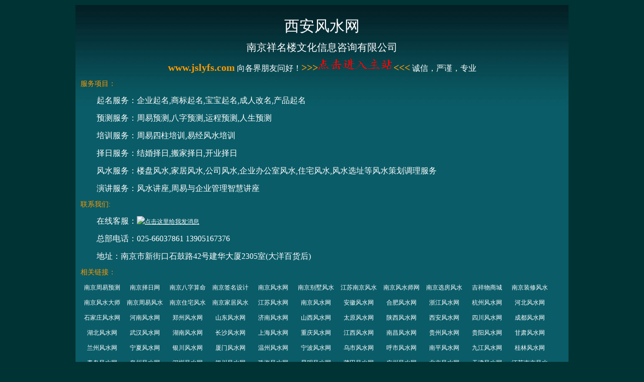

--- FILE ---
content_type: text/html
request_url: http://www.08fs.cn/images_0805/shanxi1.html
body_size: 9551
content:
<!DOCTYPE html PUBLIC "-//W3C//DTD XHTML 1.0 Transitional//EN" "http://www.w3.org/TR/xhtml1/DTD/xhtml1-transitional.dtd">
<html xmlns="http://www.w3.org/1999/xhtml">
<head>
<meta http-equiv="Content-Type" content="text/html; charset=gb2312" />
<title>西安风水网|西安风水公司|西安风水大师|西安知名风水师|住宅风水|家居风水布置|楼盘风水设计|家居风水先生|南京风水协会</title>
<meta name="keywords" content="西安风水网|西安风水公司|西安风水大师|西安知名风水师|住宅风水|家居风水布置|楼盘风水设计|家居风水先生|南京风水协会" />
<meta name="description" content="西安风水网|西安家居风水|西安住宅风水|西安公司风水|西安办公室风水|住房风水布置|居家风水布局|风水摆设|西安风水调整|看风水| 风水师| 风水学| 风水网| 专业风水调理| 风水文化| 风水培训|南京风水协会">
<link href="link.css" type="text/css" rel="stylesheet" media="all" />
</head>

<body>
<div class="w">
  <h1>西安风水网</h1>
  <h2>南京祥名楼文化信息咨询有限公司</h2>
  <h3><a href="http://www.jslyfs.com">www.jslyfs.com</a> 向各界朋友问好！<a href="http://www.jslyfs.com">>>><img src="c.gif" alt="点击进入主站" /><<<</a> 诚信，严谨，专业</h3>
  <div class="clear"></div>
  <div class="left">
    <h4>服务项目：</h4>
    <li>起名服务：企业起名,商标起名,宝宝起名,成人改名,产品起名</li>
    <li>预测服务：周易预测,八字预测,运程预测,人生预测</li>
    <li>培训服务：周易四柱培训,易经风水培训</li>
    <li>择日服务：结婚择日,搬家择日,开业择日</li>
    <li>风水服务：楼盘风水,家居风水,公司风水,企业办公室风水,住宅风水,风水选址等风水策划调理服务</li>
	<li>演讲服务：风水讲座,周易与企业管理智慧讲座</li>
  </div>
  <div class="right">
    <h4>联系我们:</h4>
    <p>在线客服：<a target="_blank" href="http://wpa.qq.com/msgrd?v=3&uin=664072775&site=qq&menu=yes"><img border="0" src="http://wpa.qq.com/pa?p=2:664072775:41" alt="点击这里给我发消息" title="点击这里给我发消息"></a></p>
    <p>总部电话：025-66037861 13905167376</p>
    <p>地址：南京市新街口石鼓路42号建华大厦2305室(大洋百货后)</p>
    <p> </p>
  </div>
  <div class="clear"></div>
  <div class="link">
    <h4>相关链接：</h4>
    <a href="../images_0805/njzy.html" target="_blank">南京周易预测</a>
	<a href="../images_0805/njzr.html" target="_blank">南京择日网</a>
	<a href="../images_0805/njbz.html" target="_blank">南京八字算命</a>
	<a href="../images_0805/njqmsj.html" target="_blank">南京签名设计</a>
	<a href="../images_0805/njfs.html" target="_blank">南京风水网</a>
	<a href="../images_0805/njfsw.html" target="_blank">南京别墅风水</a>
	<a href="../images_0805/jsnj.html" target="_blank">江苏南京风水</a>
	<a href="../images_0805/njfss.html" target="_blank" >南京风水师网</a>
	<a href="../images_0805/njxf.html" target="_blank">南京选房风水</a>
	<a href="../images_0805/njjxw.html" target="_blank">吉祥物商城</a>
	<a href="../images_0805/njzx.html" target="_blank">南京装修风水</a>
	<a href="../images_0805/njfsds.html" target="_blank">南京风水大师</a>
	<a href="../images_0805/njzyfs.html" target="_blank">南京周易风水</a>
	<a href="../images_0805/njzz.html" target="_blank">南京住宅风水</a>
	<a href="../images_0805/njjj.html" target="_blank">南京家居风水</a>
	<a href="../images_0805/jiangsu.html" target="_blank">江苏风水网</a>
	<a href="../images_0805/nanjing.html" target="_blank">南京风水网</a>
	<a href="../images_0805/anhui0.html" target="_blank">安徽风水网</a>
	<a href="../images_0805/anhui.html" target="_blank">合肥风水网</a>
	<a href="../images_0805/zhejiang0.html" target="_blank">浙江风水网</a>
	<a href="../images_0805/zhejiang.html" target="_blank">杭州风水网</a>
	<a href="../images_0805/hebei0.html" target="_blank">河北风水网</a>
	<a href="../images_0805/hebei.html" target="_blank">石家庄风水网</a>
	<a href="../images_0805/henan0.html" target="_blank">河南风水网</a>
	<a href="../images_0805/henan.html" target="_blank">郑州风水网</a>
	<a href="../images_0805/shandong0.html" target="_blank">山东风水网</a>
	<a href="../images_0805/shandong.html" target="_blank">济南风水网</a>
	<a href="../images_0805/shanxi0.html" target="_blank">山西风水网</a>
	<a href="../images_0805/shanxi.html" target="_blank">太原风水网</a>
	<a href="../images_0805/shanxi10.html" target="_blank">陕西风水网</a>
	<a href="../images_0805/shanxi1.html" target="_blank">西安风水网</a>
	<a href="../images_0805/sichuan0.html" target="_blank">四川风水网</a>
	<a href="../images_0805/sichuan.html" target="_blank">成都风水网</a>
	<a href="../images_0805/hubei0.html" target="_blank">湖北风水网</a>
	<a href="../images_0805/hubei.html" target="_blank">武汉风水网</a>
	<a href="../images_0805/hunan0.html" target="_blank">湖南风水网</a>
	<a href="../images_0805/hunan.html" target="_blank">长沙风水网</a>
	<a href="../images_0805/shanghai.html" target="_blank">上海风水网</a>
	<a href="../images_0805/chongqin.html" target="_blank">重庆风水网</a>
	<a href="../images_0805/jiangxi0.html" target="_blank">江西风水网</a>
	<a href="../images_0805/jiangxi.html" target="_blank">南昌风水网</a>
	<a href="../images_0805/guizhou0.html" target="_blank">贵州风水网</a>
	<a href="../images_0805/guizhou.html" target="_blank">贵阳风水网</a>
	<a href="../images_0805/ganshu0.html" target="_blank">甘肃风水网</a>
	<a href="../images_0805/ganshu.html" target="_blank">兰州风水网</a>
	<a href="../images_0805/ninxia0.html" target="_blank">宁夏风水网</a>
	<a href="../images_0805/ninxia.html" target="_blank">银川风水网</a>
	<a href="../images_0805/xiamen.html" target="_blank">厦门风水网</a>
	<a href="../images_0805/wenzhou.html" target="_blank">温州风水网</a>
	<a href="../images_0805/ningbo.html" target="_blank">宁波风水网</a>
	<a href="../images_0805/wushi.html" target="_blank">乌市风水网</a>
	<a href="../images_0805/hushi.html" target="_blank">呼市风水网</a>
	<a href="../images_0805/nanping.html" target="_blank">南平风水网</a>
	<a href="../images_0805/jiujiang.html" target="_blank">九江风水网</a>
	<a href="../images_0805/guilin.html" target="_blank">桂林风水网</a>
	<a href="../images_0805/qingdao.html" target="_blank">青岛风水网</a>
	<a href="../images_0805/quanzhou.html" target="_blank">泉州风水网</a>
	<a href="../images_0805/shenzhen.html" target="_blank">深圳风水网</a>
	<a href="../images_0805/yinchuan.html" target="_blank">银川风水网</a>
	<a href="../images_0805/zhuhai.html" target="_blank">珠海风水网</a>
	<a href="../images_0805/kunming.html" target="_blank">昆明风水网</a>
	<a href="../images_0805/putian.html" target="_blank">莆田风水网</a>
	<a href="../images_0805/guangzhou.html" target="_blank">广州风水网</a>
	<a href="../images_0805/beijing.html" target="_blank">北京风水网</a>
	<a href="../images_0805/tianjin.html" target="_blank">天津风水网</a>
	<a href="../images_0805/nanjing1.html" target="_blank">江苏南京风水</a>
	<a href="../images_0805/nanjing1.html" target="_blank">南京风水网</a>
	<a href="../images_0805/nantong.html" target="_blank">江苏南通风水</a>
	<a href="../images_0805/nantong.html" target="_blank">南通风水网</a>
	<a href="../images_0805/kunshan.html" target="_blank">江苏昆山风水</a>
	<a href="../images_0805/kunshan.html" target="_blank">昆山风水网</a>
	<a href="../images_0805/wuxi.html" target="_blank">江苏无锡风水</a>
	<a href="../images_0805/wuxi.html" target="_blank">无锡风水网</a>
	<a href="../images_0805/zhangjiagang.html" target="_blank">张家港风水</a>
	<a href="../images_0805/zhangjiagang.html" target="_blank">张家港风水网</a>
	<a href="../images_0805/jiangyin.html" target="_blank">江苏江阴风水</a>
	<a href="../images_0805/jiangyin.html" target="_blank">江阴风水网</a>
	<a href="../images_0805/changzhou.html" target="_blank">江苏常州风水</a>
	<a href="../images_0805/changzhou.html" target="_blank">常州风水网</a>
	<a href="../images_0805/yangzhou.html" target="_blank">江苏扬州风水</a>
	<a href="../images_0805/yangzhou.html" target="_blank">扬州风水网</a>
	<a href="../images_0805/taizhou.html" target="_blank">江苏泰州风水</a>
	<a href="../images_0805/taizhou.html" target="_blank">泰州风水网</a>
	<a href="../images_0805/zhenjiang.html" target="_blank">江苏镇江风水</a>
	<a href="../images_0805/zhenjiang.html" target="_blank">镇江风水网</a>
	<a href="../images_0805/yancheng.html" target="_blank">江苏盐城风水</a>
	<a href="../images_0805/yancheng.html" target="_blank">盐城风水网</a>
	<a href="../images_0805/huaian.html" target="_blank">江苏淮安风水</a>
	<a href="../images_0805/huaian.html" target="_blank">淮安风水网</a>
	<a href="../images_0805/lianyungang.html" target="_blank">连云港风水</a>
	<a href="../images_0805/lianyungang.html" target="_blank">连云港风水网</a>
	<a href="../images_0805/xuzhou.html" target="_blank">江苏徐州风水</a>
	<a href="../images_0805/xuzhou.html" target="_blank">徐州风水网</a>
	<a href="../images_0805/maanshan.html" target="_blank">马鞍山风水</a>
	<a href="../images_0805/maanshan.html" target="_blank">马鞍山风水网</a>
	<a href="../images_0805/wuhu.html" target="_blank">安徽芜湖风水</a>
	<a href="../images_0805/wuhu.html" target="_blank">芜湖风水网</a>
	<a href="../images_0805/suzhou.html" target="_blank">江苏苏州风水</a>
	<a href="../images_0805/tongling.html" target="_blank">铜陵风水网</a></div>
  <div class="clear"></div>
  <p>关键词：西安风水网|西安风水公司|西安风水大师|西安知名风水师|住宅风水|家居风水布置|楼盘风水设计|家居风水先生|西安有名的风水师|西安最著名的风水大师|西安楼盘风水讲座|家居风水布局演讲|西安知名风水大师|老总办公室风水调理|西安有名的周易风水讲座|西安著名的风水演讲大师|西安有名的风水大师|西安最好的风水专家</p>
  <p>&copy;2011 南京祥名楼文化信息咨询有限公司</p>
</div>
</body>
</html>


--- FILE ---
content_type: text/css
request_url: http://www.08fs.cn/images_0805/link.css
body_size: 1477
content:
/* CSS Document */
html, body, div, span, applet, object, iframe,h1, h2, h3, h4, h5, h6, p, blockquote, pre, a, address, code, em, img, strong, dl, dt, dd, ol, ul, li, fieldset, form, label, legend, table, tbody, tr, th, td { 
margin: 0; 
padding: 0; 
border: 0; 
outline: 0; 
font-size:12px;
font-family:"微软雅黑";
font-weight:400;
line-height:23px;
color:#FFFFFF;
}
body{background:#003333;padding-top:10px;}
.clear{ clear:both;}
.w{width:960px;margin:0 auto;padding:10px;background:url(bg.jpg) repeat-x top;}
.w h1{width:auto; text-align:center; font-size:red; font-size:30px; margin:20px auto;}

.w h2{width:auto; text-align:center; font-size:red; font-size:20px; margin:10px auto;}

.w h3{width:auto; text-align:center; font-size:red; font-size:16px; margin:5px auto;}
.w h3 a{font-size:20px; font-weight:bold; text-decoration:none;color:#FF9900;}
.w h3 span{font-size:20px;}

.left{width:960px;float:left; }
.left li{padding-left:2em;width:830px; list-style:none;float:left;font-size:16px; line-height:35px;}

.w h4{color:#FF9900;font-size:14px; line-height:30px;}

.right{width:960px;float:left;}
.right p{padding-left:2em;font-size:16px; line-height:35px;}

.link{float:left;width:960px;margin:0 auto;}
.link a{display:block;padding:0 5px;float:left; line-height:30px; width:75px;; text-align:center;text-decoration:none}
.link a:visited{ text-decoration:none}
.link a:hover{background:#003333;}
.link a:active{text-decoration:none;}